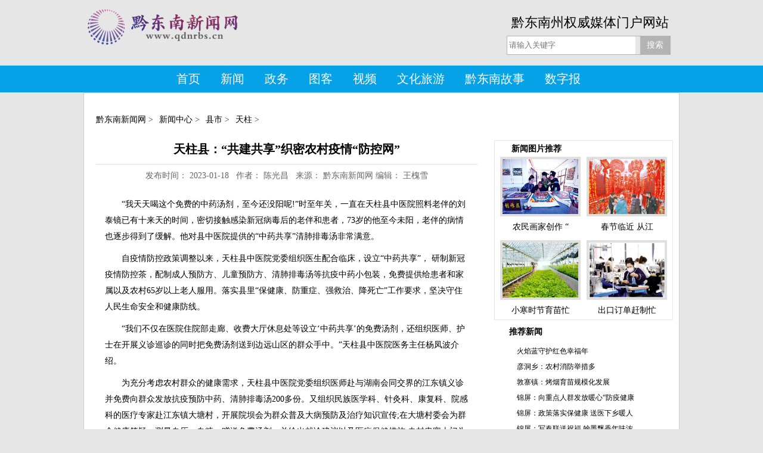

--- FILE ---
content_type: text/html
request_url: http://www.qdnrbs.cn/news/content/2023-01/18/103_207924.html
body_size: 14717
content:
<!doctype html>
<html>
<head>
<meta charset="utf-8">
<meta name="renderer" content="webkit">
<meta content="IE=edge,chrome=1" http-equiv="X-UA-Compatible">
<meta http-equiv="Pragma" content="no-cache">
<meta http-equiv="Cache-Control" content="no-cache"/>
<meta http-equiv="Expires" content="0">
<meta name="keywords" content="黔东南,黔东南新闻,黔东南新闻网,凯里新闻,黔东南门户,黔东南在线,黔东南州,民生,苗族,侗族,文化,旅游,苗乡侗寨，西江，镇远，苗寨，银饰，黔东南旅游,人事招考" />
<meta name="description" content="黔东南新闻网是中共黔东南州委宣传部直管、黔东南日报社主办，黔东南州发布新闻量最大、最具权威性的新闻门户网站，是外界了解黔东南、获取黔东南本地新闻及信息的最佳桥梁和窗口。" />
<title>

天柱县：“共建共享”织密农村疫情“防控网”

</title>
<script type="text/javascript" src="http://www.qdnrbs.cn/amucsite/stat/jquery.min.js"></script>
<script type="text/javascript" src="http://www.qdnrbs.cn/amucsite/stat/WebClick.js"></script>
<script type="text/javascript" src="http://www.qdnrbs.cn/amucsite/stat/WebShare.js"></script>
<script type="text/javascript">
    var _wapaq = _wapaq || [];
    _wapaq.push(['trackPageView']);
    (function() {
        var u = "http://webprobe.octodata.com.cn/";
        _wapaq.push(['setTrackerUrl', u + 'tracker']);
        _wapaq.push(['setSiteId', 122]);
        _wapaq.push(['setDiscardUrlParams', true]);
        var d = document,
            g = d.createElement('script'),
            s = d.getElementsByTagName('script')[0];
        g.type = 'text/javascript';
        g.async = true;
        g.defer = true;
        g.src = 'http://bazhuawangluo.oss-cn-hangzhou.aliyuncs.com/ds2.js?v=' + new Date().getUTCDay();
        s.parentNode.insertBefore(g, s);
    })();
</script>
<link href="http://www.qdnrbs.cn/css/content_css.css" rel="stylesheet" type="text/css">
</head>

<body>



<div class="headbox">
<div class="head">
<div class="logo"><img src="http://www.qdnrbs.cn/images/logo.png" width="270" height="60" alt=""/></div>
<div class="sobox">
<div class="su_tit">黔东南州权威媒体门户网站</div>
<div id="soso">
 <div id="search_form">
  <div class="header_search  search_green">
            <form name="form1" action="http://search.qdnrbs.cn/servlet/SearchServlet.do" onSubmit="per_submit();" method="POST" target="_blank">
              <input name="contentKey" id="contentKey" type="text" placeholder=" 请输入关键字">
                   <input value="搜索" class="search_btn" type="submit">
                       </form>
					   <script type="text/javascript">
						//提交表单
						function per_submit()
						{
						  var flag = true; 
						  //alert("content="+form1.contentKey.value);
						  if(form1.contentKey.value==""){
							return;
						  }
						  if( flag == true ) 
						  {
							document.form1.submit(); 
							result_list.innerHTML="正在进行检索，请耐心等待结果...";
						  } 
						}

						</script>
     
        </div>
  <p>&nbsp;</p> 
 </div>
</div>
</div>
</div>
</div>
<div class="men_main">
<div class="menbox">
<a href="http://www.qdnrbs.cn" target="_blank">首页</a> 
  <a href="http://www.qdnrbs.cn/news" target="_blank">新闻</a> 
  <a href="http://www.qdnrbs.cn/zwpd" target="_blank">政务</a> 
  <a href="http://www.qdnrbs.cn/tuke" target="_blank">图客</a> 
  <a href="http://www.qdnrbs.cn/video" target="_blank">视频</a> 
  <a href="http://www.qdnrbs.cn/whly" target="_blank">文化旅游</a> 
  <a href="http://www.qdnrbs.cn/qdngs" target="_blank">黔东南故事</a> 
  <a href="http://dzb.qdnrbs.cn" target="_blank">数字报</a>  
  </div>
</div>

<div class="warp">
<div class="navigation"> 

<span class="nav"> <a href="http://www.qdnrbs.cn/index.html" >黔东南新闻网</a> >  </span><span class="nav"> <a href="http://www.qdnrbs.cn/news/index.html" >新闻中心</a> >  </span><span class="nav"> <a href="http://www.qdnrbs.cn/news/90.html" >县市</a> >  </span><span class="nav"> <a href="http://www.qdnrbs.cn/news/103.html" >天柱</a> >  </span>


 </div>
<div class="newsbox">
<div class="newslp">
<div class="newscontent">
<h3 class="title">
天柱县：“共建共享”织密农村疫情“防控网”

</h3>
<div class="author">发布时间：
2023-01-18

 &nbsp; 作者： 
陈光昌

 &nbsp; 来源：
黔东南新闻网

 编辑：
王槐雪

 <!--浏览<span id="views"></span>次--></div>
<div class="content">
<p>

<!--enpcontent--><p>　　“我天天喝这个免费的中药汤剂，至今还没阳呢!”时至年关，一直在天柱县中医院照料老伴的刘泰镜已有十来天的时间，密切接触感染新冠病毒后的老伴和患者，73岁的他至今未阳，老伴的病情也逐步得到了缓解。他对县中医院提供的“中药共享”清肺排毒汤非常满意。</p><p>　　自疫情防控政策调整以来，天柱县中医院党委组织医生配合临床，设立“中药共享”， 研制新冠疫情防控茶，配制成人预防方、儿童预防方、清肺排毒汤等抗疫中药小包装，免费提供给患者和家属以及农村65岁以上老人服用。落实县里“保健康、防重症、强救治、降死亡”工作要求，坚决守住人民生命安全和健康防线。</p><p>　　“我们不仅在医院住院部走廊、收费大厅休息处等设立‘中药共享’的免费汤剂，还组织医师、护士在开展义诊巡诊的同时把免费汤剂送到边远山区的群众手中。”天柱县中医院医务主任杨凤波介绍。</p><p>　　为充分考虑农村群众的健康需求，天柱县中医院党委组织医师赴与湖南会同交界的江东镇义诊并免费向群众发放抗疫预防中药、清肺排毒汤200多份。又组织民族医学科、针灸科、康复科、院感科的医疗专家赴江东镇大塘村，开展院坝会为群众普及大病预防及治疗知识宣传;在大塘村委会为群众健康答疑、测量血压、血糖，赠送免费汤剂，并给出就诊建议以及医疗保健措施;走村串寨上门为行动不便的老人看病、送免费汤剂。……杨凤波说，县中医院还将奔赴其他乡镇边远山村，汤药、药方、医技共享，用实际行动保障基层百姓的健康。</p><p>　　“中药共享”只是天柱守护群众健康举措之一。天柱县还组织驻村干部、结对帮扶干部、村医等医干结合“二包一”， 建立社会共建共享机制，下沉力量，关口前移，答好“农村防疫大考”这道必答题，把温暖送进了群众的心坎里。渡马镇桥坪村驻村第一书记周玉红带着村医，奔赴寒池、新寨罗、冲道等村民小组，把装有解热镇痛类退烧药、止咳药，医用外科口罩等物资的“暖心包”送到群众的手里;渡马镇湾场村村医陈光槐发挥签约医生作用，一对一上门问诊和远程视频问诊，消除群众恐慌心理;天柱县仁康医院到社学街道溪口村捐赠防疫健康包20多个，在街道开展义诊10多次，群众感受到了舒心、贴心的服务。</p><p>　　据了解，天柱县按照国家分类， 65岁以上重点人群2900人、次重点人群8237人，共计11137人。实现“共建共享”机制以来，每人发放 “防疫健康包” 1个，签约医生上门服务5.3万人次，全县7350名党员干部参加了群众的贴心走访，最大限度保障65岁及以上老年人健康需求。</p><p><br/></p><!--/enpcontent--><!--enpproperty <articleid>207924</articleid><date>2023-01-18 09:34:49:7</date><author>陈光昌</author><title>天柱县：“共建共享”织密农村疫情“防控网”</title><keyword></keyword><subtitle></subtitle><introtitle></introtitle><siteid>2</siteid><nodeid>103</nodeid><nodename>天柱</nodename><nodesearchname>天柱</nodesearchname><picurl></picurl><url>http://www.qdnrbs.cn/news/content/2023-01/18/103_207924.html</url><urlpad>http://m.qdnrbs.cn/103_207924.html</urlpad><sourcename>黔东南新闻网</sourcename><abstract>自疫情防控政策调整以来，天柱县中医院党委组织医生配合临床，设立“中药共享”，研制新冠疫情防控茶，配制成人预防方、儿童预防方、清肺排毒汤等抗疫中药小包装，免费提供给患者和家属以及农村65岁以上老人服用。为充分考虑农村群众的健康需求，天柱县中医院党委组织医师赴与湖南会同交界的江东镇义诊并免费向群众发放抗疫预防中药、清肺排毒汤200多份。“我们不仅在医院住院部走廊、收费大厅休息处等设立‘中药共享’的免费汤剂，还组织医师、护士在开展义诊巡诊的同时把免费汤剂送到边远山区的群众手中。</abstract><channel>1</channel>/enpproperty-->


</p>
<p>
  




</p>
</div>

</div>

</div>
<div class="newsrp">
<div class="tjpho">
            <h1>新闻图片推荐</h1>
            <ul>
            
                       <li>
          <a href="http://www.qdnrbs.cn/news/content/2023-01/16/84_207734.html" target="_blank"><img alt="农民画家创作 “生肖兔”喜迎新年" src="http://www.qdnrbs.cn/news/pic/2023-01/16/e06cdc71-4eaa-4a6b-8623-10f7963f1eba.jpg">
          <span> 农民画家创作 “ </span></a>
     </li>
           <li>
          <a href="http://www.qdnrbs.cn/news/content/2023-01/07/84_207147.html" target="_blank"><img alt="春节临近  从江县各年货市场红红火火" src="http://www.qdnrbs.cn/news/pic/2023-01/07/f372dcf4-d917-416f-bf9d-a86734ed54f9.jpg">
          <span> 春节临近  从江 </span></a>
     </li>
           <li>
          <a href="http://www.qdnrbs.cn/news/content/2023-01/06/84_207060.html" target="_blank"><img alt="小寒时节育苗忙" src="http://www.qdnrbs.cn/news/pic/2023-01/06/e20854e8-7626-45cf-8108-d56580f56f42.jpg">
          <span> 小寒时节育苗忙 </span></a>
     </li>
           <li>
          <a href="http://www.qdnrbs.cn/news/content/2023-01/05/84_206962.html" target="_blank"><img alt="出口订单赶制忙" src="http://www.qdnrbs.cn/news/pic/2023-01/05/5dd2fc23-e3ae-4a99-ac23-9272c93de554.jpg">
          <span> 出口订单赶制忙 </span></a>
     </li>

            </ul>
            </div>

<div class="interfix1">
            <h1><a href="">推荐新闻</a></h1>
<div class="interfixc">
<div class="hotlist">
           <ul> 
               
<li>
<a href="http://www.qdnrbs.cn/news/content/2023-01/18/84_207922.html" target="_blank">火焰蓝守护红色幸福年</a>
</li>
<li>
<a href="http://www.qdnrbs.cn/news/content/2023-01/17/93_207854.html" target="_blank">彦洞乡：农村消防举措多</a>
</li>
<li>
<a href="http://www.qdnrbs.cn/news/content/2023-01/17/93_207852.html" target="_blank">敦寨镇：烤烟育苗规模化发展</a>
</li>
<li>
<a href="http://www.qdnrbs.cn/news/content/2023-01/17/93_207851.html" target="_blank">锦屏：向重点人群发放暖心“防疫健康</a>
</li>
<li>
<a href="http://www.qdnrbs.cn/news/content/2023-01/17/93_207850.html" target="_blank">锦屏：政策落实保健康 送医下乡暖人</a>
</li>
<li>
<a href="http://www.qdnrbs.cn/news/content/2023-01/17/93_207849.html" target="_blank">锦屏：写春联送祝福 翰墨飘香年味浓</a>
</li>
<li>
<a href="http://www.qdnrbs.cn/news/content/2023-01/17/97_207846.html" target="_blank">春节临近 从江街头年味浓</a>
</li>
<li>
<a href="http://www.qdnrbs.cn/news/content/2023-01/17/97_207843.html" target="_blank">从江县切实守护群众生命健康</a>
</li>
<li>
<a href="http://www.qdnrbs.cn/news/content/2023-01/17/97_207841.html" target="_blank">党员田间解农忧</a>
</li>
<li>
<a href="http://www.qdnrbs.cn/news/content/2023-01/17/102_207840.html" target="_blank">黎平县口江乡：精准守护重点人群健康</a>
</li>
<li>
<a href="http://www.qdnrbs.cn/news/content/2023-01/17/100_207839.html" target="_blank">雷山县：把绿水青山变成富民增收聚宝</a>
</li>
<li>
<a href="http://www.qdnrbs.cn/news/content/2023-01/16/102_207754.html" target="_blank">黎平县各部门为农民工开展温馨服务</a>
</li>

           </ul>
           </div>
</div>
 </div>

</div>
</div>
</div>

 <div id="bottom">
 <div class="copyright">
<p>中共黔东南州委宣传部直管网站 主办：黔东南日报社  <a target="_blank" href="https://beian.miit.gov.cn/#/Integrated/index">黔ICP备11000571号</a>  本站所刊登的各种新闻均为黔东南新闻网 版权所有，未经授权禁止下载使用。</p>
<p><a target="_blank" href="http://www.beian.gov.cn/portal/registerSystemInfo?recordcode=52260102556012" ><img src="http://www.qdnrbs.cn/images/30174923kgrj.png" width="20" height="20" alt=""/>贵公网安备 52260102556012号</a>
</p>
<p><script type="text/javascript">document.write(unescape("%3Cspan id='_ideConac' %3E%3C/span%3E%3Cscript src='http://dcs.conac.cn/js/24/361/0000/40619139/CA243610000406191390001.js' type='text/javascript'%3E%3C/script%3E"));</script></p>
</div>
</div>
<script src="http://www.qdnrbs.cn/js/spm.js"></script>
<script type="text/javascript">
//内容页面
if (window.spm) {
  // 初始化配置
  spm.config({
    siteId: "zm1272-001",
    additionalInfo: {
      organization: "zm1272",
      // 上报进入事件
      category: 'event',
      targetID: 207924, // 此处填写稿件ID
      action: 'comeIn'
    }
  });
}
window.onbeforeunload = function () {
  // 上报离开事件
  spm.push({ category: 'event', action: 'leave' });
};
</script>

<input  type="hidden" id="DocIDforCount" name="DocIDforCount" value="207924">

<script>
var _hmt = _hmt || [];
(function() {
  var hm = document.createElement("script");
  hm.src = "https://hm.baidu.com/hm.js?63fd5b0e5046619a26f58222ddb58e3b";
  var s = document.getElementsByTagName("script")[0]; 
  s.parentNode.insertBefore(hm, s);
})();
</script>


<script type="text/javascript">
//谋篇文章改为黑白色
function in_array(search,array){
    for(var i in array){
        if(array[i]==search){
            return true;
        }
    }
    return false;
}

var _aid = 207924
var _aids = Array(203762,203763,203831,203832,203894,203899,203938,204121,000000);

if(in_array(_aid,_aids)){
  document.write('<style type="text/css">html {FILTER: gray;-webkit-filter: grayscale(100%);}</style>');
}
</script>


</body>
</html>


--- FILE ---
content_type: text/html;charset=UTF-8
request_url: https://dot.wts.xinwen.cn/logserver/eg.js
body_size: -480
content:
window.goldlog=(window.goldlog||{});goldlog.Etag="7TtuVweATgQBAQMT9GLhmdb5";goldlog.stag=1;

--- FILE ---
content_type: text/css
request_url: http://www.qdnrbs.cn/css/content_css.css
body_size: 4964
content:
@charset "utf-8";
/* CSS Document */

*{
	margin:0px;
	padding:0px;
	font-size:14px;
	list-style:none;
	text-decoration:none;
}
a{
	color:#000000;
}
a:hover{
	color:#ff0000;
}
body{
	background:#e6e6e6;
	}
.headbox{
	width:1000px;
	height:110px;
	margin:auto;
	overflow:hidden;
	}	
.head{
	width: 1000px;
	height: 110px;
	padding-top: 15px;
	padding-bottom: 5px;
	}
.logo{
	width:290px;
	height:110px;
	float:left;
	overflow:hidden;
	}
.logo img{
	width:270px;
	height:60px;
	border:0;
	}
.sobox{
	width: 300px;
	height: 110px;
	float: right;
	overflow: hidden;
	}
.su_tit{
	width:300px;
	height:45px;
	line-height:45px;
	text-align:center;
	font-size:22px;
	font-family:"微软雅黑","黑体";
	overflow:hidden;
	}
#soso{
	width: 275px;
	height: 40px;
	float: right;
	padding-right: 15px;
	overflow: hidden;
	}
#search_form{display: block; float: left;width: 275px; overflow:hidden;}
#contentKey{
	border: medium none;
	font-family: "微软雅黑";
	font-size: 13px;
	height: 30px;
	line-height: 30px;
	outline: medium none;
	width: 215px;
	vertical-align: top;
	color: #999
}
.header_search .search_btn{
           cursor: pointer; float: right;
           height: 32px; width: 50px;margin:-1px 0 0 0; font-size: 14px;color:#FFF
   }
.search_green{border: 1px solid #b3b3b3;}
.search_green  .search_btn{border: 1px solid #b3b3b3; background: #b3b3b3 ;}
.men_main{
	width:100%;
	height:45px;
	background:#05a2e7;
	}
.menbox{
	width: 1000px;
	height: 45px;
	margin:auto;
	line-height:45px;
	text-align: center;
	overflow: hidden;
	}
.menbox a{
	font-family: "微软雅黑","黑体";
	font-size: 20px;
	color: #ffffff;
	padding:0px 20px 0px 10px;
	/*font-weight: bold;*/
	}

.warp{
	width:998px;
	margin:0 auto;
	border: 1px #ccc solid;
	background:#ffffff;
	}

.navigation{
	background: #ffffff;
	height: 49px;
	width: 988px;
	float: none;
	padding-top: 10px;
	line-height: 40px;
	padding-left: 10px;
	overflow: hidden;
	margin-top: 10px;
}
.nav{ float:left; color:#333;height: 49px;line-height: 49px; margin-left:10px;}
.nav a{ color:#000;}
.newsbox{
	width: 988px;
	float: none;
	overflow: hidden;
	border-top: none;
	background: #ffffff;
}
.newslp{ float:left; width:670px; overflow:hidden;}
.newscontent {
margin:0 10px 10px;
margin-right:0;
width:640px;
float:left;
padding:10px;
}

.newscontent h3.title {
	margin: 0;
	text-align: center;
	line-height: 30px;
	font-size:20px;
	font-family:"微软雅黑";
	padding-bottom: 10px;
	width:640px;
	color:#000;
	margin-bottom:10px;
	border-bottom: 1px solid #dfdfdf;
}

.newscontent .author {	
	padding-bottom: 5px;
	margin-bottom: 15px;
	margin-top:5px;
	text-align: center;
	color: #666;
	margin-bottom:20px;
}

.newscontent .author a
{
	color:blue;
}
.content
{
	padding-left:15px;
	padding-right:15px;
	padding-bottom:210px; 
        background:url(../images/2w.jpg) no-repeat center bottom;
}
.content p{ font-size:14px;line-height:27px;color:#000; margin-bottom:10px;}


.newsrp{
	float: right;
	margin-left: 10px;
	width: 300px;
}

/*图片推荐*/
.tjpho{
	width: 298px;
	float: none;
	border: 1px #e6e6e6 solid;
	height: 300px;
	overflow: hidden;
	margin-top: 10px;
	margin-bottom: 5px;
}
.tjpho h1{ height:27px; width:100%; line-height:27px; font-size:14px; text-indent:28px;}
.tjpho ul{ margin-left:4px;}
.tjpho ul li{width:135px; height:140px; float:left;padding-right:5px; padding-left:5px; text-align:center;}
.tjpho ul li a{ color:#000;}
.tjpho ul li a img{ width:127px; height:92px;border:4px solid #dfdfdf; float:left; margin-bottom:5px; }
.tjpho ul li a span{ width:135px; height:25px; float:left; line-height:25px;}
.interfix1{
	width: 300px;
	float: none;
	overflow: hidden;
	margin-top: 5px;
	margin-bottom: 10px;
}
.interfix1 h1{
	font-size: 14px;
	line-height: 29px;
	padding-left: 25px;
	float: left;
	width: 90%;
}
.interfix1 h1 a{ color:#000;}
.interfixc{ background:url() repeat-y; height:450px; float:left; width:100%;}
.hotlist{ width:100%; float:left;overflow:hidden;}
.hotlist ul{padding:5px 0 0 23px; width:250px;}
.hotlist ul li{ float:left; width:95%; line-height:25px;background:transparent url() no-repeat scroll 0 10px; padding-left:15px; }
.hotlist ul li a{ color:#000; font-size:12px;}
#bottom{
	width: 998px;
	height: 120px;
	margin:auto;
	}

.copyright{
	width: 998px;
	height: 120px;
    background: url(http://www.qdnrbs.cn/images/Bottom_news_nr.jpg) repeat-x center top;
	padding-top: 30px;
	overflow: hidden;
	}	
.copyright p{
	padding:0px 20px 0px 20px;
	font-size:14px;
	color:#ffffff;
	text-align:center;
	}	
.copyright p a{font-size:14px; color:#ffffff;}	
.pages{text-align:center;font-family:arial;margin-bottom:10px;}
.pages a{text-decoration:none;}
.pages li{height:20px!important;line-height:20px!important;width:auto!important;background-image:none!important;list-style-type:none;display:inline-block; border:1px #ddd solid;padding:3px 6px!important;margin:2px;}
.pages li:hover{background-color:#ccc;color:#1E90FF}
.pages .page-active{background-color:#ccc;}

--- FILE ---
content_type: application/javascript
request_url: http://www.qdnrbs.cn/amucsite/stat/WebShare.js
body_size: 1251
content:
//文章分享页：提交分享点击事件；若是选题生产的文章分享，则显示订阅用户
var xy_webShare = {
	//提交分享点击事件
	commitEvent : function() {
		var aid = xy_webShare.getarticleID();
		if (!aid) return;
		
		var url = xy_webShare.urlRoot + "event";
		var params = {
			id : aid,
			type : 0,
			eventType : 2,
			channel : 0
		}
		$.ajax({url: url, async:true, dataType:"jsonp", jsonp: 'jsoncallback', cache: true, data:params});

	},
	getarticleID : function() {
		
		if(document.getElementById("DocIDforCount")){
			return document.getElementById("DocIDforCount").value;
  		}
		else 
		{
			var params = window.location.href;
			
			var start = params.lastIndexOf("/c");
			if (start < 0) return "";
			
			var end = params.lastIndexOf(".");
			
			if (end >= 0) {
				var id = params.substring(start+2,end);
				return id;
			} else {
				return "";
			}
		}
	}
}
var src = document.currentScript.src ;
src = src.substring(0,src.lastIndexOf("/",src.lastIndexOf("/")-1)) ;
$(function(){
	$.getScript(src+"/common.js",function(){
		xy_webShare.urlRoot=xyUrl;  //外网api根地址
	});
	$(".shareArt").click(function(){
		xy_webShare.commitEvent(); 
	});
})


--- FILE ---
content_type: application/javascript
request_url: http://www.qdnrbs.cn/amucsite/stat/WebClick.js
body_size: 1160
content:
//WEB文章点击数
var xy_webClick = {
	//提交WEB文章点击数--点击事件
	commitEvent : function() {
		//得到文章ID
		var aid = xy_webClick.getarticleID();
		if (!aid) return;
		
		var url = xy_webClick.urlRoot + "/event";
		var params = {
			id : aid,
			type : 0,
			eventType : 0,
			channel : 0
		}
		$.ajax({url: url, async:true, dataType:"jsonp", jsonp: 'jsoncallback', cache: true, data:params});

	},
	getarticleID : function() {
		
		if(document.getElementById("DocIDforCount")){
			return document.getElementById("DocIDforCount").value;
  		}
		else 
		{
			var params = window.location.href;
			
			var start = params.lastIndexOf("/c");
			if (start < 0) return "";
			
			var end = params.lastIndexOf(".");
			
			if (end >= 0) {
				var id = params.substring(start+2,end);
				return id;
			} else {
				return "";
			}
		}
	}
}
var src = document.currentScript.src ;
src = src.substring(0,src.lastIndexOf("/",src.lastIndexOf("/")-1)) ;
$(function(){
	$.getScript(src+"/common.js",function(){
		xy_webClick.urlRoot=xyUrl;  //外网api根地址
		xy_webClick.commitEvent();
	});
})


--- FILE ---
content_type: application/javascript
request_url: http://www.qdnrbs.cn/js/spm.js
body_size: 40265
content:
/*!
 * @name spm
 * @version 1.6.0
 */
! function i(o, a, s) {
    function u(n, t) {
        if (!a[n]) {
            if (!o[n]) {
                var e = "function" == typeof require && require;
                if (!t && e) return e(n, !0);
                if (c) return c(n, !0);
                throw new Error("Cannot find module '" + n + "'")
            }
            var r = a[n] = {
                exports: {}
            };
            o[n][0].call(r.exports, function (t) {
                var e = o[n][1][t];
                return u(e || t)
            }, r, r.exports, i, o, a, s)
        }
        return a[n].exports
    }
    for (var c = "function" == typeof require && require, t = 0; t < s.length; t++) u(s[t]);
    return u
}({
    1: [function (t, e, n) {
        var r = t("./util"),
            i = t("./config"),
            o = t("./request"),
            a = t("./spm");
        n.version = i.version, n.ready = function (t) {
            t && r.onload(t)
        }, n.getSessionId = function () {
            return a.pvid
        }, n.getPosition = function (t) {
            return t ? a.getSPMParam(t) : null
        }, n.config = function (t) {
            if ("string" != typeof t) {
                var e = (t = t || {}).a || t.siteId;
                e && a.setA(e);
                var n = t.b || t.pageId;
                n && a.setB(n), t.userId && (a.userId = t.userId), t.userNickname && (a.userNickname = t.userNickname), t.waiting && (a.waiting = !0), t.touch && (a.touch = !0), "string" == typeof t.protocol && (a.protocol = t.protocol), t.additionalInfo && (a.additionalInfo = t.additionalInfo), t.direct && (a.direct = !0), t.debug && (a.debug = !0)
            } else if (void 0 !== arguments[1]) {
                var r = {};
                r[t] = arguments[1], this.config(r)
            } else {
                if (a.hasOwnProperty(t)) return a[t];
                if ("a" === t || "siteId" === t) return a.data.a;
                if ("b" === t || "pageId" === t) return a.data.b
            }
        }, n.onPageStart = function (t) {
            t && t.page && o.push(3, t)
        }, n.push = function (t) {
            t && t.category && o.push(5, t)
        }
    }, {
        "./config": 2,
        "./request": 10,
        "./spm": 11,
        "./util": 14
    }],
    2: [function (t, e, n) {
        n.version = "1.6.0", n.constant = {
            spm: "data-spm",
            protocol: "data-spm-protocol",
            src: "data-spm-src",
            click: "data-spm-click",
            anchor_id: "data-spm-anchor-id",
            ab: "data-spm-ab",
            prefix: "",
            touch: "data-spm-touch",
            waiting: "data-spm-waiting",
            user_id: "data-spm-user-id",
            user_nickname: "data-spm-user-nickname"
        }, n.storage = {
            referrer: "wm_referrer",
            pvid: "refer_pv_id",
            lost_pv_page: "lost_pv_page",
            lost_pv_page_difftime: "lost_pv_page_difftime"
        };
        var r = "https://dot.wts.xinwen.cn/logserver/";
        n.endpoint = {
            CNA_NAME: "zycna",
            cna: r + "eg.js",
            normal: r + "1.gif",
            error: r + "e.gif"
        }
    }, {}],
    3: [function (t, e, n) {
        var r = t("./tld");
        n.setCookie = function (t, e) {
            var n = new Date;
            n.setTime(n.getTime() + 15768e8), e += "; expires=" + n.toUTCString(), e += "; domain=" + r.getDomain(location.hostname), e += "; path=/", document.cookie = t + "=" + e
        }, n.getCookie = function (t) {
            var e = document.cookie.match(new RegExp("(?:^|;)\\s*" + t + "=([^;]+)"));
            return e ? e[1] : ""
        }
    }, {
        "./tld": 12
    }],
    4: [function (t, e, n) {
        var i = t("./config"),
            o = t("./cookie"),
            a = t("./util");
        e.exports = {
            requesting: !1,
            value: "",
            request: function (n, t) {
                if (!this.requesting) {
                    this.requesting = !0;
                    var r = this,
                        e = i.endpoint.cna;
                    t && (e += "?current=" + encodeURIComponent(t)), a.loadScript(e, function (t) {
                        var e;
                        r.requesting && (r.requesting = !1, timer && (clearTimeout(timer), timer = null), window.goldlog && window.goldlog.Etag ? (r.value = goldlog.Etag, o.setCookie(i.endpoint.CNA_NAME, r.value)) : window.spm && spm.Etag ? (r.value = spm.Etag, o.setCookie(i.endpoint.CNA_NAME, r.value)) : window.spm && null === spm.Etag && (e = new Error("etag request fail")), n && n(e))
                    }), timer = setTimeout(function () {
                        r.requesting = !1, n && n(new Error("etag request time out"))
                    }, 1e3)
                }
            },
            init: function (t) {
                var e = o.getCookie(i.endpoint.CNA_NAME),
                    n = !1;
                e && 32 === e.length && (n = !0), e && !n ? (this.value = e, t && t()) : this.request(t, e)
            }
        }
    }, {
        "./config": 2,
        "./cookie": 3,
        "./util": 14
    }],
    5: [function (s, t, e) {
        ! function () {
            var t = "__SPM_MONITOR_LOADED__";
            if (!window[t]) {
                window[t] = !0;
                var e = s("./util"),
                    n = s("./etag"),
                    r = s("./spm"),
                    i = s("./unload"),
                    o = s("./request"),
                    a = s("./api");
                e.onload(function () {
                    r.init(), n.init(function (t) {
                        if (t) return r.log("spm etag error"), void o.error({
                            name: "etag",
                            message: "etag request failed"
                        });
                        r.log("spm etag inited"), r.waiting ? setTimeout(function () {
                            o.sendPV()
                        }, 6e3) : o.sendPV()
                    })
                }), i.listen(), window.spm = a
            }
        }()
    }, {
        "./api": 1,
        "./etag": 4,
        "./request": 10,
        "./spm": 11,
        "./unload": 13,
        "./util": 14
    }],
    6: [function (t, e, n) {
        var r, i = t("./config"),
            o = t("./util"),
            a = i.constant,
            s = [a.spm, a.touch, a.waiting, a.user_id, a.user_nickname];
        var u = {};
        n.parse = function () {
            return o.each(s, function (t) {
                u[t] = o.getMetaCnt(t)
            }), u.spm_protocol = function () {
                var t, e, n, r, i = o.getMetaTags();
                for (e = 0, n = i.length; e < n; e++) r = i[e], o.tryToGetAttribute(r, "name") == a.spm && (t = o.tryToGetAttribute(r, a.protocol));
                return t
            }(), r = u
        }, n.peek = function () {
            return r || this.parse()
        }
    }, {
        "./config": 2,
        "./util": 14
    }],
    7: [function (t, e, n) {
        var r = function () {
            var i = window;
            if (i.nameStorage) return i.nameStorage;
            var u, e, t, n, c = "nameStorage:",
                f = /^([^=]+)(?:=(.*))?$/,
                o = encodeURIComponent,
                d = decodeURIComponent,
                l = {},
                r = {};

            function a() {
                var t, e = [],
                    n = !0;
                for (var r in l) l.hasOwnProperty(r) && (n = !1, t = l[r] || "", e.push(o(r) + "=" + o(t)));
                i.name = n ? u : c + o(u) + "?" + e.join("&")
            }
            return function (t) {
                if (t && 0 === t.indexOf(c)) {
                    var e = t.split(/[:?]/);
                    e.shift(), u = d(e.shift()) || "";
                    for (var n, r, i, o = e.join("").split("&"), a = 0, s = o.length; a < s; a++)(n = o[a].match(f)) && n[1] && (r = d(n[1]), i = d(n[2]) || "", l[r] = i)
                } else u = t || ""
            }(i.name), r.setItem = function (t, e) {
                t && void 0 !== e && (l[t] = String(e), a())
            }, r.getItem = function (t) {
                return l.hasOwnProperty(t) ? l[t] : null
            }, r.removeItem = function (t) {
                l.hasOwnProperty(t) && (l[t] = null, delete l[t], a())
            }, r.clear = function () {
                l = {}, a()
            }, r.valueOf = function () {
                return l
            }, r.toString = function () {
                var t = i.name;
                return 0 === t.indexOf(c) ? t : c + t
            }, t = "beforeunload", n = a, (e = i) && (e.addEventListener ? e.addEventListener(t, n, !1) : e.attachEvent && e.attachEvent("on" + t, function (t) {
                n.call(e, t)
            })), r
        }();
        e.exports = r
    }, {}],
    8: [function (t, e, n) {
        n.make = function () {
            var t, e = "",
                n = !1;

            function r(t) {
                return 1 == t ? "0123456789abcdefhijklmnopqrstuvwxyzABCDEFHIJKLMNOPQRSTUVWXYZ".substr(Math.floor(60 * Math.random()), 1) : 2 == t ? "0123456789abcdefghijkmnopqrstuvwxyzABCDEFGHIJKMNOPQRSTUVWXYZ".substr(Math.floor(60 * Math.random()), 1) : "0"
            }
            for (; e.length < 6;) t = "0123456789abcdefghijklmnopqrstuvwxyzABCDEFGHIJKLMNOPQRSTUVWXYZ".substr(Math.floor(62 * Math.random()), 1), !n && e.length <= 2 && ("g" == t.toLowerCase() || "l" == t.toLowerCase()) && (0 === e.length && "g" == t.toLowerCase() ? Math.random() < .5 && (t = r(1), n = !0) : 1 == e.length && "l" == t.toLowerCase() && "g" == e.charAt(0).toLowerCase() && (t = r(2), n = !0)), e += t;
            return e
        }
    }, {}],
    9: [function (t, e, n) {
        var r = t("./config"),
            i = t("./nameStorage"),
            o = null;
        n.getRefer = function () {
            return null !== o ? o : o = document.referrer || i.getItem(r.storage.referrer) || ""
        }
    }, {
        "./config": 2,
        "./nameStorage": 7
    }],
    10: [function (u, t, e) {
        var c = u("./util"),
            i = u("./cookie"),
            a = u("./config"),
            o = u("./referrer").getRefer();
        t.exports = {
            is_pv_sent: !1,
            send: function (t, e) {
                var n, r = u("./spm");
                if ("undefined" != typeof shw_analytics ? (n = function (t) {
                        shw_analytics.record(t)
                    }, r.direct && shw_analytics.recordImm && (n = function (t) {
                        shw_analytics.recordImm(t)
                    })) : window.webkit && webkit.messageHandlers && webkit.messageHandlers.shw_record && (n = function (t) {
                        webkit.messageHandlers.shw_record.postMessage(t)
                    }, r.direct && webkit.messageHandlers.shw_recordImm && (n = function (t) {
                        webkit.messageHandlers.shw_recordImm.postMessage(t)
                    })), !n) {
                    var i = new Image,
                        o = "_img_" + Math.random(),
                        a = c.makeUrl(t, e);
                    return r.log(a), (window[o] = i).onload = i.onerror = function () {
                        window[o] = null
                    }, i.src = a, i = null, a
                }
                var s = c.arr2obj(e);
                n(JSON.stringify(s))
            },
            createData: function (t) {
                var e = [
                    ["logtype", t || 1],
                    ["pre", o],
                    ["cache", c.rndInt32()],
                    ["scr", [screen.width, screen.height].join("x")],
                    ["version", a.version],
                    ["time", (new Date).getTime() + ""]
                ];
                c.is_in_iframe && e.push(["iframe", 1]);
                var n = a.endpoint.CNA_NAME,
                    r = i.getCookie(n);
                return r && e.push([c.mkPlainKey(), n + "=" + r]), e
            },
            hasCNACookie: function () {
                return !!i.getCookie(a.endpoint.CNA_NAME)
            },
            sendPV: function () {
                u("./spm");
                this.is_pv_sent || this.push(1)
            },
            push: function (t, e, n, r) {
                t || retrun;
                var i = u("./spm"),
                    o = this.createData(t);
                c.ifAdd(o, [
                    ["spm-cnt", n || i.spm_cnt],
                    ["spm-url", i.spm_url],
                    ["spm-pre", i.spm_pre],
                    ["nick", i.userNickname],
                    ["userid", i.userId],
                    ["href", r]
                ]), this.mergeAdditionalInfo(o, i.additionalInfo, e), i.log("spm.push", o), this.send(a.endpoint.normal, o)
            },
            error: function (t) {
                var e = u("./spm"),
                    n = this.createData();
                c.ifAdd(n, [
                    ["spm-cnt", e.spm_cnt],
                    ["spm-url", e.spm_url],
                    ["spm-pre", e.spm_pre],
                    ["nick", e.userNickname],
                    ["userid", e.userId]
                ]), this.mergeAdditionalInfo(n, e.additionalInfo, t), this.send(a.endpoint.error, n)
            },
            mergeAdditionalInfo: function (t, e, n, r) {
                var i, o = c.merge(t, e, n, r);
                try {
                    i = JSON.stringify(o)
                } catch (t) {}
                "{}" !== i && c.ifAdd(t, [
                    ["info", i]
                ])
            }
        }
    }, {
        "./config": 2,
        "./cookie": 3,
        "./referrer": 9,
        "./spm": 11,
        "./util": 14
    }],
    11: [function (t, e, n) {
        var w = t("./util"),
            o = t("./meta"),
            a = t("./config"),
            s = t("./pvid"),
            u = t("./request"),
            i = t("./referrer").getRefer(),
            c = location.href,
            A = a.constant.spm,
            f = a.constant.touch,
            d = a.constant.waiting,
            l = a.constant.user_nickname,
            p = a.constant.user_id,
            h = a.constant.protocol,
            m = a.constant.click,
            g = a.constant.src,
            _ = a.constant.anchor_id,
            v = a.constant.ab,
            y = a.constant.prefix,
            b = [],
            r = {
                debug: !1,
                log: function () {
                    window.console && console.log && r.debug && console.log.apply(console, arguments)
                },
                data: {
                    a: "0",
                    b: "0"
                },
                init: function () {
                    var t = o.peek();
                    this.touch = this.touch || "1" == t[f], this.waiting = this.waiting || "1" == t[d], this.userNickname = this.userNickname || t[l], this.userId = this.userId || t[p], this.protocol = this.protocol || t.spm_protocol, this.spm_url = this.getSPMFromUrl(c), this.spm_pre = this.getSPMFromUrl(i), this.pvid = s.make(), this.parseGlobalSPMId(), this.updateAB();
                    var r = this;

                    function e(t, e) {
                        r.handleSPMClick(e), "keydown" !== t.type && function (t, e) {
                            for (var n; e && "HTML" != e.tagName;) {
                                if (n = w.tryToGetAttribute(e, m)) {
                                    r.onSPMClick(e, n);
                                    break
                                }
                                e = e.parentNode
                            }
                        }(0, e)
                    }
                    w.isTouch && this.touch ? w.on(document, "tap", e) : (w.on(document, "mousedown", e), w.on(document, "keydown", e))
                },
                handleSPMClick: function (t) {
                    for (var e; t && (e = t.tagName);) {
                        if ("A" == e || "AREA" == e) {
                            this.detectAnchor(t, !1);
                            break
                        }
                        if ("BODY" == e || "HTML" == e) break;
                        t = t.parentNode
                    }
                },
                onSPMClick: function (t, e) {
                    var n = {};
                    w.parseSemicolonContent(e, n);
                    var r = this.getSPMParam(t),
                        i = [r.a, r.b, r.c, r.d, r.e].join(".");
                    n.category || (n.category = "spm"), u.push(4, n, i)
                },
                makeCacheNum: function () {
                    return Math.floor(268435456 * Math.random()).toString(16)
                },
                updateAB: function () {
                    this.data.ab = this.data.a + "." + this.data.b, this.spm_cnt = (this.data.ab || "0.0") + ".0.0." + this.pvid
                },
                setA: function (t) {
                    this.data.a = t, this.updateAB()
                },
                setB: function (t) {
                    this.data.b = t, this.updateAB()
                },
                setAB: function (t, e) {
                    this.data.a = t, this.data.b = e, this.updateAB()
                },
                parseGlobalSPMId: function () {
                    var t, e, n = o.peek(),
                        r = (t = n["data-spm"] || n["spm-id"] || "0").split(".");
                    if (1 < r.length && (t = r[0], e = r[1]), "0" == this.data.a && this.setA(t), "0" == this.data.b) {
                        e && this.setB(e);
                        var i = document.getElementsByTagName("body");
                        (i = i && i.length ? i[0] : null) && (e = w.tryToGetAttribute(i, "data-spm")) && (1 < e.split(".").length && (e = e.split(".")[0]), e && this.setB(e))
                    }
                },
                getSPMFromUrl: function (t) {
                    var e, n = t.match(/spm=([^&|#|?|\/]+)/);
                    try {
                        e = n && 2 === n.length ? n[1] : ""
                    } catch (t) {} finally {
                        return e
                    }
                },
                updateHrefWithSPMId: function (t, e) {
                    return t;
                    if (t && /&?\bspm=[^&#]*/.test(t) && (t = t.replace(/&?\bspm=[^&#]*/g, "").replace(/&{2,}/g, "&").replace(/\?&/, "?").replace(/\?$/, "")), !e) return t;
                    var n, r, i, o, a, s, u, c = "&";
                    if (-1 != t.indexOf("#") && (t = (i = t.split("#")).shift(), r = i.join("#")), a = (o = t.split("?")).length - 1, s = 1 < (i = (i = o[0].split("//"))[i.length - 1].split("/")).length ? i.pop() : "", 0 < a && (n = o.pop(), t = o.join("?")), n && 1 < a && -1 == n.indexOf("&") && -1 != n.indexOf("%") && (c = "%26"), t = t + "?spm=" + y + e + (n ? c + n : "") + (r ? "#" + r : ""), u = w.isContain(s, ".") ? s.split(".").pop().toLowerCase() : "") {
                        if ({
                                png: 1,
                                jpg: 1,
                                jpeg: 1,
                                gif: 1,
                                bmp: 1,
                                swf: 1
                            }.hasOwnProperty(u)) return 0;
                        !n && a <= 1 && (r || {
                            htm: 1,
                            html: 1,
                            php: 1,
                            aspx: 1
                        }.hasOwnProperty(u) || (t += "&file=" + s))
                    }
                    return t
                },
                getSPMIdFromHref: function (t) {
                    var e;
                    return t && (e = t.match(/&?\bspm=([^&#]*)/)) ? e[1] : ""
                },
                isAdLink: function (t) {
                    return !1
                },
                isAlipayUrl: function (t) {
                    return t ? !!t.match(/^[^\?]*\balipay\.(?:com|net)\b/i) : c_false
                },
                getModuleProtocol: function (t) {
                    for (var e;
                        (t = t.parentNode) && "BODY" != t.tagName;)
                        if (e = w.tryToGetAttribute(t, h)) return e;
                    return ""
                },
                isHref_a_BookMark: function (t) {
                    return t && c.split("#")[0] == t.split("#")[0]
                },
                writeHref: function (t, e) {
                    var n, r = t.innerHTML;
                    // console.log(e);
                    r && -1 == r.indexOf("<") && ((n = document.createElement("b")).style.display = "none", t.appendChild(n)), t.href = e, n && t.removeChild(n)
                },
                isSPMAnchorIdMatch: function (t) {
                    var e = this.data.ab,
                        n = t.split(".");
                    return n[0] + "." + n[1] == e
                },
                resetModule: function (t) {
                    if (t && 1 == t.nodeType) {
                        var e, n = nodeListToArray(t.getElementsByTagName("a")),
                            r = nodeListToArray(t.getElementsByTagName("area")),
                            i = n.concat(r),
                            o = i.length;
                        for (e = 0; e < o; e++) w.tryToRemoveAttribute(i[e], a.constant.anchor_id)
                    }
                },
                getSPMParam: function (t) {
                    var e, n = t.tagName;
                    return {
                        a: (e = ((e = "A" != n && "AREA" != n ? this.getParamForAD(t) : (this.detectAnchor(t, !0), w.tryToGetAttribute(t, _))) || "0.0.0.0").split("."))[0],
                        b: e[1],
                        c: e[2],
                        d: e[3],
                        e: this.pvid
                    }
                },
                detectAnchor: function (t, e) {
                    this.current_anchor = t;
                    var n, r, i = w.tryToGetAttribute(t, _);
                    i && this.isSPMAnchorIdMatch(i) ? this.anchorEnsureSPMId_inHref(t, i, e) : (r = (n = this.spmGetParentSPMId(t.parentNode)).spm_c || "0", this.initSPMModule(n.el, r, e), this.initSPMModule(n.el, r, e, !0))
                },
                getModuleLinks: function (t, e) {
                    var n, r, i, o, a, s, u, c, f = [];
                    for (n = w.nodeListToArray(t.getElementsByTagName("a")), r = w.nodeListToArray(t.getElementsByTagName("area")), u = 0, c = (o = n.concat(r)).length; u < c; u++) {
                        for (s = !1, a = i = o[u];
                            (a = a.parentNode) && a != t;)
                            if (w.tryToGetAttribute(a, A)) {
                                s = !0;
                                break
                            } s || f.push(i)
                    }
                    return f
                },
                initSPMModule: function (t, e, n, r) {
                    var i, o, a, s, u, c, f, d, l, p, h, m, g, v, y;
                    if (e = e || t.getAttribute(A) || "0", 0 !== (i = this.getModuleLinks(t, r)).length) {
                        if (a = e.split("."), m = this.data.ab, w.isContain(e, ".")) {
                            if (!w.isStartWith(e, m)) {
                                for (s = m.split("."), a = e.split("."), v = 0, g = s.length; v < g; v++) a[v] = s[v];
                                e = a.join(".")
                            }
                        } else w.isContain(m, ".") || (m += ".0"), e = m + "." + e;
                        if (e.match && e.match(/^[\w\-\*]+\.[\w\-\*\/]+\.[\w\-\*\/]+$/)) {
                            var b = r ? "data-auto-spmd-max-idx" : "data-spm-max-idx";
                            for (y = 0, u = parseInt(w.tryToGetAttribute(t, b)) || 0, g = i.length; y < g; y++) o = i[y], c = w.tryToGetHref(o), (r || c) && ((f = o.getAttribute(_)) && this.isSPMAnchorIdMatch(f) || (p = (l = this.spmGetParentSPMAB(o.parentNode)).a_spm_ab ? (h = l.a_spm_ab, l.ab_idx) : (h = void 0, ++u), d = this.getAnchor4thId_spm_d(o) || p, r && (d = "at" + ((w.isNumber(d) ? 1e3 : "") + d)), f = h ? e + "-" + h + "." + d : e + "." + d, this.anchorEnsureSPMId_inHref(o, f, n)));
                            t.setAttribute(b, u)
                        }
                    }
                },
                anchorEnsureSPMId_inHref: function (t, e, n) {
                    var r = this.data.ab;
                    if (t.setAttribute(_, e), !n && !w.tryToGetAttribute(t, m) && ((s = this.pvid) && (e += "." + s), s || r)) {
                        var i = w.tryToGetHref(t),
                            o = "i" == (w.tryToGetAttribute(t, h) || this.getModuleProtocol(t) || this.protocol);
                        i && !this.isAdLink(i) && (!o && (w.isStartWith(i, "#") || this.isHref_a_BookMark(i) || w.isStartWithProtocol(i.toLowerCase()) || this.isAlipayUrl(i)) || (o ? this.current_anchor == t && u.push(2, null, e, i) : n || (i = this.updateHrefWithSPMId(i, e)) && this.writeHref(t, i)))
                    }
                },
                getAnchor4thId_spm_d: function (t) {
                    var e, n = this.data;
                    return "0" == n.a && "0" == n.b ? e = "0" : (e = w.tryToGetAttribute(t, A)) && e.match(/^[^\d][\w-]*$/) || (e = ""), e
                },
                spmGetParentSPMId: function (t) {
                    for (var e, n, r = t; t && "HTML" != t.tagName && "BODY" != t.tagName && t.getAttribute;) {
                        if (n = t.getAttribute(A)) {
                            e = n, r = t;
                            break
                        }
                        if (!(t = t.parentNode)) break
                    }
                    return e && !/^[\w\-\.\/]+$/.test(e) && (e = "0"), {
                        spm_c: e,
                        el: r
                    }
                },
                spmGetParentSPMAB: function (t) {
                    for (var e, n = {}, r = ""; t && "HTML" != t.tagName && "BODY" != t.tagName;) {
                        if (!r && (r = w.tryToGetAttribute(t, v))) {
                            e = parseInt(w.tryToGetAttribute(t, "data-spm-ab-max-idx")) || 0, n.a_spm_ab = r, n.ab_idx = ++e, t.setAttribute("data-spm-ab-max-idx", e);
                            break
                        }
                        if (w.tryToGetAttribute(t, A)) break;
                        t = t.parentNode
                    }
                    return n
                },
                getParamForAD: function (t) {
                    var e = this.data.ab,
                        n = t.parentNode;
                    if (!n) return "";
                    var r = t.getAttribute(A),
                        i = this.spmGetParentSPMId(n).spm_c || 0;
                    i && -1 != i.indexOf(".") && (i = (i = i.split("."))[i.length - 1]);
                    var o = e + "." + i,
                        a = b[o] || 0;
                    return a++, b[o] = a, o + ".i" + (r = r || a)
                },
                watchSPMIframe: function () {
                    var t, e, n, r, i = document.getElementsByTagName("iframe"),
                        o = i.length;
                    for (e = 0; e < o; e++) !(t = i[e]).src && (n = w.tryToGetAttribute(t, g)) && (r = this.getSPMParam(t), t.src = r ? (r = [r.a, r.b, r.c, r.d, r.e].join("."), this.updateHrefWithSPMId(n, r)) : n)
                },
                watchSPMIframe: function () {
                    var e = 0,
                        n = 500;
                    ! function t() {
                        10 < ++e && (n = 3e3), this.watchSPMIframe(), setTimeout(t, n)
                    }()
                }
            };
        e.exports = r
    }, {
        "./config": 2,
        "./meta": 6,
        "./pvid": 8,
        "./referrer": 9,
        "./request": 10,
        "./util": 14
    }],
    12: [function (t, e, n) {
        var r = t("./util"),
            i = [".com.cn", ".net.cn"];
        n.getDomain = function (e) {
            var t = e.split("."),
                n = t.length;
            return (r.any(i, function (t) {
                return r.isEndWith(e, t)
            }) ? t.slice(n - 3) : t.slice(n - 2)).join(".")
        }
    }, {
        "./util": 14
    }],
    13: [function (t, e, n) {
        var r = t("./util"),
            i = t("./nameStorage"),
            o = t("./config"),
            a = t("./spm"),
            s = t("./request");
        n.listen = function () {
            new Date;
            r.on(window, "beforeunload", function () {
                !r.is_in_iframe && r.is_https && (i.setItem(o.storage.referrer, location.href), i.setItem(o.storage.pvid, a.pvid)),
                    function (t) {
                        if (!s.is_pv_sent) {
                            var e = location.href;
                            i.setItem(o.storage.lost_pv_page, e), i.setItem(o.storage.lost_pv_page_difftime, t)
                        }
                    }()
            })
        }
    }, {
        "./config": 2,
        "./nameStorage": 7,
        "./request": 10,
        "./spm": 11,
        "./util": 14
    }],
    14: [function (t, e, n) {
        var o, r, a = document,
            i = window;

        function s(t, e) {
            return t && t.getAttribute && t.getAttribute(e) || ""
        }

        function u(t, e, n) {
            if (t && t.setAttribute) try {
                t.setAttribute(e, n)
            } catch (t) {}
        }

        function c(t) {
            return o = o || a.getElementsByTagName("head")[0], r && !t ? r : o ? r = o.getElementsByTagName("meta") : []
        }

        function f(t, e) {
            return 0 === t.indexOf(e)
        }

        function d(t) {
            return "[object Array]" === Object.prototype.toString.call(t)
        }

        function l(t) {
            return "string" == typeof t ? t.replace(/^\s+|\s+$/g, "") : ""
        }
        n.tryToGetAttribute = s, n.tryToSetAttribute = u, n.tryToRemoveAttribute = function (e, n) {
            if (e && e.removeAttribute) try {
                e.removeAttribute(n)
            } catch (t) {
                u(e, n, "")
            }
        }, n.nodeListToArray = function (e) {
            var n, r;
            try {
                return n = [].slice.call(e)
            } catch (t) {
                n = [], r = e.length;
                for (var i = 0; i < r; i++) n.push(e[i]);
                return n
            }
        }, n.getMetaTags = c, n.getMetaCnt = function (t) {
            var e, n, r, i = c(),
                o = i.length;
            for (e = 0; e < o; e++) s(n = i[e], "name") === t && (r = s(n, "content"));
            return r || ""
        }, n.makeChkSum = function (t) {
            var e = (t = (t || "").split("#")[0].split("?")[0]).length;
            return e ? function (t) {
                var e, n = t.length,
                    r = 0;
                for (e = 0; e < n; e++) r = 31 * r + t.charCodeAt(e);
                return r
            }(e + "#" + t.charCodeAt(e - 1)) : -1
        }, n.isContain = function (t, e) {
            return -1 < t.indexOf(e)
        }, n.isStartWith = f, n.isEndWith = function (t, e) {
            var n = t.length,
                r = e.length;
            return r <= n && t.indexOf(e) == n - r
        }, n.isFunction = function (t) {
            return "function" == typeof t
        }, n.callable = function (t) {
            if ("function" != typeof t) throw new TypeError(t + " is not a function");
            return t
        }, n.isArray = d, n.isString = function (t) {
            return "string" == typeof t
        }, n.isUnDefined = function (t) {
            return void 0 === t
        }, n.trim = l, n.rndInt32 = function () {
            return Math.round(2147483647 * Math.random())
        };
        var p = "::-plain-::";

        function h(t) {
            var e, n, r = [];
            for (e in t) t.hasOwnProperty(e) && (n = "" + t[e], r.push(f(e, p) ? n : e + "=" + encodeURIComponent(n)));
            return r.join("&")
        }

        function m(t, e) {
            var n = e || "";
            if (t) try {
                n = decodeURIComponent(t)
            } catch (t) {}
            return n
        }
        n.mkPlainKey = function () {
            return p + Math.random()
        }, n.s_plain_obj = p, n.makeUrl = function (t, e) {
            var n = -1 == t.indexOf("?") ? "?" : "&",
                r = e ? d(e) ? function (t) {
                    var e, n, r, i = [],
                        o = t.length;
                    for (r = 0; r < o; r++) e = t[r][0], n = t[r][1], i.push(f(e, p) ? n : e + "=" + encodeURIComponent(n));
                    return i.join("&")
                }(e) : h(e) : "";
            return r ? t + n + r : t
        }, n.arr2obj = function (t) {
            var e, n, r, i = {},
                o = t.length;
            for (r = 0; r < o; r++) e = t[r][0], n = t[r][1], i[e] = n;
            return i
        }, n.obj2param = h, n.param2obj = function (t) {
            for (var e = t.split("&"), n = 0, r = e.length, i = {}; n < r; n++) {
                var o = e[n],
                    a = o.indexOf("="),
                    s = o.substring(0, a),
                    u = o.substring(a + 1);
                i[s] = m(u)
            }
            return i
        }, n.parseSemicolonContent = function (t, e) {
            e = e || {};
            var n, r, i = t.split(";"),
                o = i.length;
            for (n = 0; n < o; n++) e[l((r = i[n].split("="))[0]) || ""] = m(l(r.slice(1).join("=")));
            return e
        };
        var g = !!a.attachEvent,
            v = g ? "attachEvent" : "addEventListener";
        n.on = function (t, e, n) {
            if ("tap" !== e) t[v]((g ? "on" : "") + e, function (t) {
                var e = (t = t || i.event).target || t.srcElement;
                n(t, e)
            }, !1);
            else {
                var r = "ontouchend" in document.createElement("div");
                on(element, r ? "touchstart" : "mousedown", n)
            }
        };
        var y = function (e) {
                try {
                    a.documentElement.doScroll("left")
                } catch (t) {
                    return void setTimeout(function () {
                        y(e)
                    }, 1)
                }
                e()
            },
            b = function (t) {
                var e, n = 0,
                    r = function () {
                        0 === n && t(), n++
                    };
                if ("complete" === a.readyState && r(), a.addEventListener) e = function () {
                    a.removeEventListener("DOMContentLoaded", e, !1), r()
                }, a.addEventListener("DOMContentLoaded", e, !1), window.addEventListener("load", r, !1);
                else if (a.attachEvent) {
                    e = function () {
                        "complete" === a.readyState && (a.detachEvent("onreadystatechange", e), r())
                    }, a.attachEvent("onreadystatechange", e), window.attachEvent("onload", r);
                    var i = !1;
                    try {
                        i = null === window.frameElement
                    } catch (t) {}
                    a.documentElement.doScroll && i && y(r)
                }
            };
        n.DOMReady = function (t) {
            b(t)
        }, n.onload = function (t) {
            b(t)
        };
        var w, A = (w = "", "file:" === location.protocol && (w = "http:"), w);

        function _(t, e) {
            var n, r = t.length;
            for (n = 0; n < r; n++)
                if (e(t[n])) return !0;
            return !1
        }
        n.ex_protocol = A, n.is_in_iframe = parent !== self, n.is_https = "https:" == location.protocol, n.merge = function (t) {
            for (var e = {}, n = 0; n < arguments.length; n++) {
                var r = arguments[n];
                if ("object" == typeof r)
                    for (var i in r)
                        if (r.hasOwnProperty(i)) {
                            var o = r[i];
                            0 <= ["number", "string"].indexOf(typeof o) && (e[i] = o)
                        }
            }
            return e
        }, n.ifAdd = function (t, e) {
            if (e) {
                var n, r, i, o, a = e.length;
                for (n = 0; n < a; n++) {
                    r = e[n], i = r[0];
                    (o = r[1]) && !_(t, function (t) {
                        return t[0] === i
                    }) && t.push([i, o])
                }
            }
        }, n.addScript = function (t, e) {
            var n = a.createElement("script");
            n.type = "text/javascript", n.async = !0;
            var r = "https:" == location.protocol && e || t;
            0 === r.indexOf("//") && (r = A + r), n.src = r;
            var i = a.getElementsByTagName("script")[0];
            i.parentNode.insertBefore(n, i)
        }, n.each = function (t, e) {
            var n, r = t.length;
            for (n = 0; n < r; n++) e(t[n])
        }, n.any = _, n.tryToGetHref = function (t) {
            var e;
            try {
                e = l(t.getAttribute("href", 2))
            } catch (t) {}
            return e || ""
        }, n.isNumber = function (t) {
            return "number" == typeof t
        }, n.param2arr = function (t) {
            for (var e, n = t.split("&"), r = 0, i = n.length, o = []; r < i; r++) e = n[r].split("="), o.push([e.shift(), e.join("=")]);
            return o
        }, n.isStartWithProtocol = function (t) {
            for (var e = ["javascript:", "tel:", "sms:", "mailto:", "#"], n = 0, r = e.length; n < r; n++)
                if (f(t, e[n])) return !0;
            return !1
        }, n.isTouch = function () {
            return "ontouchend" in document.createElement("div")
        }, n.sleep = function (t, e) {
            return setTimeout(function () {
                e()
            }, t)
        }, n.indexof = function (t, e) {
            for (var n = 0; n < t.length; n++)
                if (t[n] === e) return n;
            return -1
        }, n.loadScript = function (t, e) {
            var n = a.createElement("script");
            if (o = o || a.getElementsByTagName("head")[0], n.async = !0, "onload" in n) n.onload = i;
            else {
                var r = function () {
                    /loaded|complete/.test(n.readyState) && i()
                };
                (n.onreadystatechange = r)()
            }

            function i(t) {
                n.onreadystatechange = n.onload = n.onerror = null, n = null, e(t)
            }
            n.onerror = function (t) {
                i(t)
            }, n.src = t, o.appendChild(n)
        }, Array.prototype.indexOf || (Array.prototype.indexOf = function (t) {
            for (var e = 0; e < this.length; e++)
                if (this[e] == t) return e;
            return -1
        })
    }, {}]
}, {}, [5]);